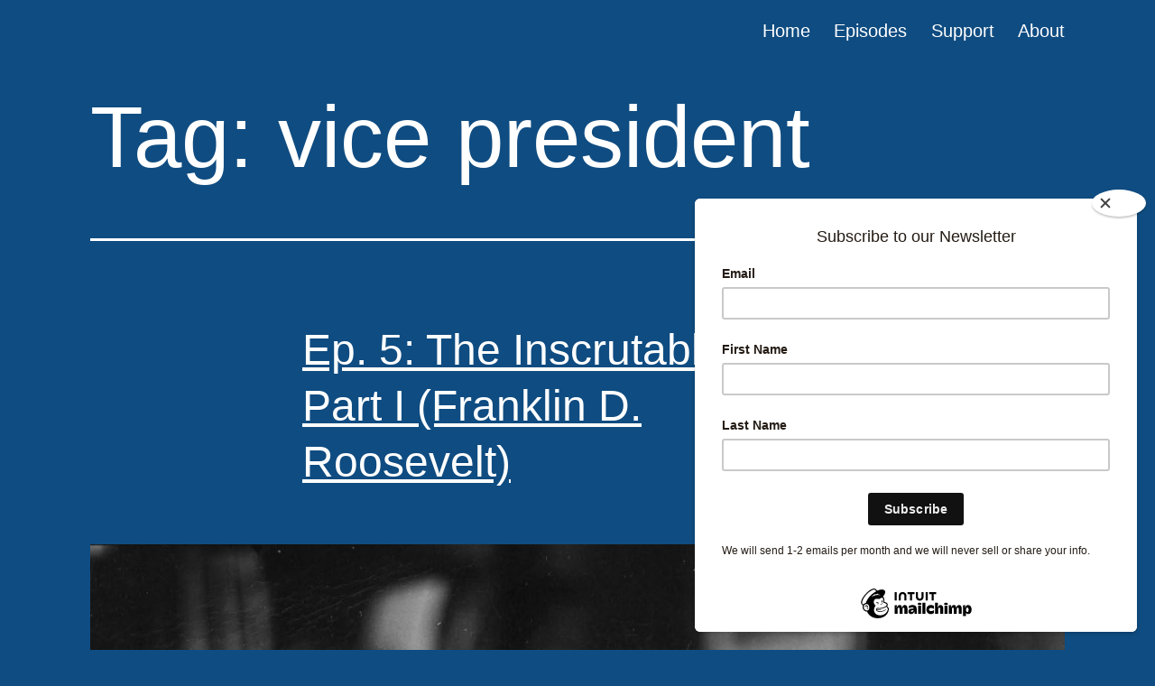

--- FILE ---
content_type: text/html; charset=UTF-8
request_url: https://www.thisamericanpresident.com/tag/vice-president/
body_size: 23271
content:
<!doctype html>
<html lang="en-US" >
<head>
	<meta charset="UTF-8" />
	<meta name="viewport" content="width=device-width, initial-scale=1" />
	<title>vice president &#8211; This American President</title>
<meta name='robots' content='max-image-preview:large' />
<link rel='dns-prefetch' href='//s.w.org' />
<link rel="alternate" type="application/rss+xml" title="This American President &raquo; Feed" href="https://www.thisamericanpresident.com/feed/" />
<link rel="alternate" type="application/rss+xml" title="This American President &raquo; Comments Feed" href="https://www.thisamericanpresident.com/comments/feed/" />
<link rel="alternate" type="application/rss+xml" title="This American President &raquo; vice president Tag Feed" href="https://www.thisamericanpresident.com/tag/vice-president/feed/" />
		<!-- This site uses the Google Analytics by ExactMetrics plugin v7.26.0 - Using Analytics tracking - https://www.exactmetrics.com/ -->
		<!-- Note: ExactMetrics is not currently configured on this site. The site owner needs to authenticate with Google Analytics in the ExactMetrics settings panel. -->
					<!-- No tracking code set -->
				<!-- / Google Analytics by ExactMetrics -->
		<link rel='stylesheet' id='thst-shortcodes-css'  href='https://www.thisamericanpresident.com/wp-content/plugins/thst-shortcodes/shortcodes.css?ver=5.8.9' media='all' />
<link rel='stylesheet' id='wp-block-library-css'  href='https://www.thisamericanpresident.com/wp-includes/css/dist/block-library/style.min.css?ver=5.8.9' media='all' />
<style id='wp-block-library-theme-inline-css'>
#start-resizable-editor-section{display:none}.wp-block-audio figcaption{color:#555;font-size:13px;text-align:center}.is-dark-theme .wp-block-audio figcaption{color:hsla(0,0%,100%,.65)}.wp-block-code{font-family:Menlo,Consolas,monaco,monospace;color:#1e1e1e;padding:.8em 1em;border:1px solid #ddd;border-radius:4px}.wp-block-embed figcaption{color:#555;font-size:13px;text-align:center}.is-dark-theme .wp-block-embed figcaption{color:hsla(0,0%,100%,.65)}.blocks-gallery-caption{color:#555;font-size:13px;text-align:center}.is-dark-theme .blocks-gallery-caption{color:hsla(0,0%,100%,.65)}.wp-block-image figcaption{color:#555;font-size:13px;text-align:center}.is-dark-theme .wp-block-image figcaption{color:hsla(0,0%,100%,.65)}.wp-block-pullquote{border-top:4px solid;border-bottom:4px solid;margin-bottom:1.75em;color:currentColor}.wp-block-pullquote__citation,.wp-block-pullquote cite,.wp-block-pullquote footer{color:currentColor;text-transform:uppercase;font-size:.8125em;font-style:normal}.wp-block-quote{border-left:.25em solid;margin:0 0 1.75em;padding-left:1em}.wp-block-quote cite,.wp-block-quote footer{color:currentColor;font-size:.8125em;position:relative;font-style:normal}.wp-block-quote.has-text-align-right{border-left:none;border-right:.25em solid;padding-left:0;padding-right:1em}.wp-block-quote.has-text-align-center{border:none;padding-left:0}.wp-block-quote.is-large,.wp-block-quote.is-style-large{border:none}.wp-block-search .wp-block-search__label{font-weight:700}.wp-block-group.has-background{padding:1.25em 2.375em;margin-top:0;margin-bottom:0}.wp-block-separator{border:none;border-bottom:2px solid;margin-left:auto;margin-right:auto;opacity:.4}.wp-block-separator:not(.is-style-wide):not(.is-style-dots){width:100px}.wp-block-separator.has-background:not(.is-style-dots){border-bottom:none;height:1px}.wp-block-separator.has-background:not(.is-style-wide):not(.is-style-dots){height:2px}.wp-block-table thead{border-bottom:3px solid}.wp-block-table tfoot{border-top:3px solid}.wp-block-table td,.wp-block-table th{padding:.5em;border:1px solid;word-break:normal}.wp-block-table figcaption{color:#555;font-size:13px;text-align:center}.is-dark-theme .wp-block-table figcaption{color:hsla(0,0%,100%,.65)}.wp-block-video figcaption{color:#555;font-size:13px;text-align:center}.is-dark-theme .wp-block-video figcaption{color:hsla(0,0%,100%,.65)}.wp-block-template-part.has-background{padding:1.25em 2.375em;margin-top:0;margin-bottom:0}#end-resizable-editor-section{display:none}
</style>
<link rel='stylesheet' id='kioken-blocks-style-css'  href='https://www.thisamericanpresident.com/wp-content/plugins/kioken-blocks/dist/blocks.style.build.css?ver=1.3.9' media='all' />
<link rel='stylesheet' id='twenty-twenty-one-style-css'  href='https://www.thisamericanpresident.com/wp-content/themes/twentytwentyone/style.css?ver=1.4' media='all' />
<style id='twenty-twenty-one-style-inline-css'>
:root{--global--color-background: #0f4c81;--global--color-primary: #fff;--global--color-secondary: #fff;--button--color-background: #fff;--button--color-text-hover: #fff;--table--stripes-border-color: rgba(240, 240, 240, 0.15);--table--stripes-background-color: rgba(240, 240, 240, 0.15);}
</style>
<link rel='stylesheet' id='twenty-twenty-one-print-style-css'  href='https://www.thisamericanpresident.com/wp-content/themes/twentytwentyone/assets/css/print.css?ver=1.4' media='print' />
<script src='https://www.thisamericanpresident.com/wp-includes/js/jquery/jquery.min.js?ver=3.6.0' id='jquery-core-js'></script>
<script src='https://www.thisamericanpresident.com/wp-includes/js/jquery/jquery-migrate.min.js?ver=3.3.2' id='jquery-migrate-js'></script>
<script src='https://www.thisamericanpresident.com/wp-includes/js/jquery/ui/core.min.js?ver=1.12.1' id='jquery-ui-core-js'></script>
<script src='https://www.thisamericanpresident.com/wp-includes/js/jquery/ui/accordion.min.js?ver=1.12.1' id='jquery-ui-accordion-js'></script>
<script src='https://www.thisamericanpresident.com/wp-includes/js/jquery/ui/tabs.min.js?ver=1.12.1' id='jquery-ui-tabs-js'></script>
<script src='https://www.thisamericanpresident.com/wp-content/plugins/thst-shortcodes/js/thst-shortcodes-lib.js?ver=5.8.9' id='thst-shortcodes-lib-js'></script>
<link rel="https://api.w.org/" href="https://www.thisamericanpresident.com/wp-json/" /><link rel="alternate" type="application/json" href="https://www.thisamericanpresident.com/wp-json/wp/v2/tags/69" /><link rel="EditURI" type="application/rsd+xml" title="RSD" href="https://www.thisamericanpresident.com/xmlrpc.php?rsd" />
<link rel="wlwmanifest" type="application/wlwmanifest+xml" href="https://www.thisamericanpresident.com/wp-includes/wlwmanifest.xml" /> 
<meta name="generator" content="WordPress 5.8.9" />
<meta name="framework" content="Redux 4.2.11" />
<style type="text/css" media="all">

</style>
<style id="custom-background-css">
body.custom-background { background-color: #0f4c81; }
</style>
	<link rel="icon" href="https://www.thisamericanpresident.com/wp-content/uploads/2021/08/cropped-android-chrome-512x512-2-32x32.png" sizes="32x32" />
<link rel="icon" href="https://www.thisamericanpresident.com/wp-content/uploads/2021/08/cropped-android-chrome-512x512-2-192x192.png" sizes="192x192" />
<link rel="apple-touch-icon" href="https://www.thisamericanpresident.com/wp-content/uploads/2021/08/cropped-android-chrome-512x512-2-180x180.png" />
<meta name="msapplication-TileImage" content="https://www.thisamericanpresident.com/wp-content/uploads/2021/08/cropped-android-chrome-512x512-2-270x270.png" />
		<style id="wp-custom-css">
			.site-header {
    padding-top: 10px;
    padding-bottom: 10px;
}
.widget-area {
	margin-top: calc(var(--global--spacing-vertical));
}
.site-footer {
	padding-bottom: calc(--global--spacing-vertical);
}		</style>
		<style type="text/css" media="all" id="kioken-blocks-frontend"></style>	<script id="mcjs">!function(c,h,i,m,p){m=c.createElement(h),p=c.getElementsByTagName(h)[0],m.async=1,m.src=i,p.parentNode.insertBefore(m,p)}(document,"script","https://chimpstatic.com/mcjs-connected/js/users/e03921dad57d9cf78c585085d/1d9aa4db9105531d9462f533a.js");</script>
</head>

<body class="archive tag tag-vice-president tag-69 custom-background wp-embed-responsive is_chrome is-dark-theme no-js hfeed has-main-navigation">
<div id="page" class="site">
	<a class="skip-link screen-reader-text" href="#content">Skip to content</a>

	
<header id="masthead" class="site-header has-menu" role="banner">

	

<div class="site-branding">

	
						<p class="screen-reader-text"><a href="https://www.thisamericanpresident.com/">This American President</a></p>
			
	</div><!-- .site-branding -->
	
	<nav id="site-navigation" class="primary-navigation" role="navigation" aria-label="Primary menu">
		<div class="menu-button-container">
			<button id="primary-mobile-menu" class="button" aria-controls="primary-menu-list" aria-expanded="false">
				<span class="dropdown-icon open">Menu					<svg class="svg-icon" width="24" height="24" aria-hidden="true" role="img" focusable="false" viewBox="0 0 24 24" fill="none" xmlns="http://www.w3.org/2000/svg"><path fill-rule="evenodd" clip-rule="evenodd" d="M4.5 6H19.5V7.5H4.5V6ZM4.5 12H19.5V13.5H4.5V12ZM19.5 18H4.5V19.5H19.5V18Z" fill="currentColor"/></svg>				</span>
				<span class="dropdown-icon close">Close					<svg class="svg-icon" width="24" height="24" aria-hidden="true" role="img" focusable="false" viewBox="0 0 24 24" fill="none" xmlns="http://www.w3.org/2000/svg"><path fill-rule="evenodd" clip-rule="evenodd" d="M12 10.9394L5.53033 4.46973L4.46967 5.53039L10.9393 12.0001L4.46967 18.4697L5.53033 19.5304L12 13.0607L18.4697 19.5304L19.5303 18.4697L13.0607 12.0001L19.5303 5.53039L18.4697 4.46973L12 10.9394Z" fill="currentColor"/></svg>				</span>
			</button><!-- #primary-mobile-menu -->
		</div><!-- .menu-button-container -->
		<div class="primary-menu-container"><ul id="primary-menu-list" class="menu-wrapper"><li id="menu-item-1640" class="menu-item menu-item-type-post_type menu-item-object-page menu-item-home menu-item-1640"><a href="https://www.thisamericanpresident.com/">Home</a></li>
<li id="menu-item-159" class="menu-item menu-item-type-post_type menu-item-object-page menu-item-159"><a href="https://www.thisamericanpresident.com/episodes/">Episodes</a></li>
<li id="menu-item-238" class="menu-item menu-item-type-post_type menu-item-object-page menu-item-238"><a href="https://www.thisamericanpresident.com/support-us/">Support</a></li>
<li id="menu-item-39" class="menu-item menu-item-type-post_type menu-item-object-page menu-item-39"><a href="https://www.thisamericanpresident.com/about/">About</a></li>
</ul></div>	</nav><!-- #site-navigation -->

</header><!-- #masthead -->

	<div id="content" class="site-content">
		<div id="primary" class="content-area">
			<main id="main" class="site-main" role="main">

	<header class="page-header alignwide">
		<h1 class="page-title">Tag: <span>vice president</span></h1>			</header><!-- .page-header -->

					
<article id="post-181" class="post-181 post type-post status-publish format-standard has-post-thumbnail hentry entry">

	
<header class="entry-header">
	<h2 class="entry-title default-max-width"><a href="https://www.thisamericanpresident.com/ep-5-the-inscrutable-man-part-i/">Ep. 5: The Inscrutable Man Part I (Franklin D. Roosevelt)</a></h2>
		
			<figure class="post-thumbnail">
				<a class="post-thumbnail-inner alignwide" href="https://www.thisamericanpresident.com/ep-5-the-inscrutable-man-part-i/" aria-hidden="true" tabindex="-1">
					<img width="1418" height="1418" src="https://www.thisamericanpresident.com/wp-content/uploads/2017/06/final-photograph-of-FDR-e1498606566644.jpg" class="attachment-post-thumbnail size-post-thumbnail wp-post-image" alt="" loading="lazy" srcset="https://www.thisamericanpresident.com/wp-content/uploads/2017/06/final-photograph-of-FDR-e1498606566644.jpg 1418w, https://www.thisamericanpresident.com/wp-content/uploads/2017/06/final-photograph-of-FDR-e1498606566644-150x150.jpg 150w, https://www.thisamericanpresident.com/wp-content/uploads/2017/06/final-photograph-of-FDR-e1498606566644-300x300.jpg 300w, https://www.thisamericanpresident.com/wp-content/uploads/2017/06/final-photograph-of-FDR-e1498606566644-768x768.jpg 768w, https://www.thisamericanpresident.com/wp-content/uploads/2017/06/final-photograph-of-FDR-e1498606566644-1024x1024.jpg 1024w, https://www.thisamericanpresident.com/wp-content/uploads/2017/06/final-photograph-of-FDR-e1498606566644-500x500.jpg 500w, https://www.thisamericanpresident.com/wp-content/uploads/2017/06/final-photograph-of-FDR-e1498606566644-1140x1140.jpg 1140w, https://www.thisamericanpresident.com/wp-content/uploads/2017/06/final-photograph-of-FDR-e1498606566644-400x400.jpg 400w, https://www.thisamericanpresident.com/wp-content/uploads/2017/06/final-photograph-of-FDR-e1498606566644-700x700.jpg 700w, https://www.thisamericanpresident.com/wp-content/uploads/2017/06/final-photograph-of-FDR-e1498606566644-480x480.jpg 480w" sizes="(max-width: 1418px) 100vw, 1418px" style="width:100%;height:100%;max-width:1418px;" />				</a>
									<figcaption class="wp-caption-text">The final photograph of President Franklin D. Roosevelt - taken at Warm Springs, Georgia on April 11, 1945 - the day before his death</figcaption>
							</figure>

				</header><!-- .entry-header -->

	<div class="entry-content">
		<p>If we were to do an episode on the entire life of Franklin Delano Roosevelt, it would have to be at least a 12 hour series. Instead, we will focus on a short period of his life that is one of the most fascinating—the end of it. This isn’t the FDR of the famous 100&hellip; <a class="more-link" href="https://www.thisamericanpresident.com/ep-5-the-inscrutable-man-part-i/">Continue reading <span class="screen-reader-text">Ep. 5: The Inscrutable Man Part I (Franklin D. Roosevelt)</span></a></p>
	</div><!-- .entry-content -->

	<footer class="entry-footer default-max-width">
		<span class="posted-on">Published <time class="entry-date published updated" datetime="2017-06-27T19:36:27-04:00">June 27, 2017</time></span>	</footer><!-- .entry-footer -->
</article><!-- #post-${ID} -->
	
	

			</main><!-- #main -->
		</div><!-- #primary -->
	</div><!-- #content -->

	
	<aside class="widget-area">
		<section id="block-2" class="widget widget_block">
<ul class="wp-block-social-links"><li class="wp-social-link wp-social-link-facebook wp-block-social-link"><a href="https://www.facebook.com/ThisAmerPres/" aria-label="Facebook: https://www.facebook.com/ThisAmerPres/"  class="wp-block-social-link-anchor"> <svg width="24" height="24" viewBox="0 0 24 24" version="1.1" xmlns="http://www.w3.org/2000/svg" role="img" aria-hidden="true" focusable="false"><path d="M12 2C6.5 2 2 6.5 2 12c0 5 3.7 9.1 8.4 9.9v-7H7.9V12h2.5V9.8c0-2.5 1.5-3.9 3.8-3.9 1.1 0 2.2.2 2.2.2v2.5h-1.3c-1.2 0-1.6.8-1.6 1.6V12h2.8l-.4 2.9h-2.3v7C18.3 21.1 22 17 22 12c0-5.5-4.5-10-10-10z"></path></svg></a></li>

<li class="wp-social-link wp-social-link-instagram wp-block-social-link"><a href="https://www.instagram.com/thisamericanpresident/" aria-label="Instagram: https://www.instagram.com/thisamericanpresident/"  class="wp-block-social-link-anchor"> <svg width="24" height="24" viewBox="0 0 24 24" version="1.1" xmlns="http://www.w3.org/2000/svg" role="img" aria-hidden="true" focusable="false"><path d="M12,4.622c2.403,0,2.688,0.009,3.637,0.052c0.877,0.04,1.354,0.187,1.671,0.31c0.42,0.163,0.72,0.358,1.035,0.673 c0.315,0.315,0.51,0.615,0.673,1.035c0.123,0.317,0.27,0.794,0.31,1.671c0.043,0.949,0.052,1.234,0.052,3.637 s-0.009,2.688-0.052,3.637c-0.04,0.877-0.187,1.354-0.31,1.671c-0.163,0.42-0.358,0.72-0.673,1.035 c-0.315,0.315-0.615,0.51-1.035,0.673c-0.317,0.123-0.794,0.27-1.671,0.31c-0.949,0.043-1.233,0.052-3.637,0.052 s-2.688-0.009-3.637-0.052c-0.877-0.04-1.354-0.187-1.671-0.31c-0.42-0.163-0.72-0.358-1.035-0.673 c-0.315-0.315-0.51-0.615-0.673-1.035c-0.123-0.317-0.27-0.794-0.31-1.671C4.631,14.688,4.622,14.403,4.622,12 s0.009-2.688,0.052-3.637c0.04-0.877,0.187-1.354,0.31-1.671c0.163-0.42,0.358-0.72,0.673-1.035 c0.315-0.315,0.615-0.51,1.035-0.673c0.317-0.123,0.794-0.27,1.671-0.31C9.312,4.631,9.597,4.622,12,4.622 M12,3 C9.556,3,9.249,3.01,8.289,3.054C7.331,3.098,6.677,3.25,6.105,3.472C5.513,3.702,5.011,4.01,4.511,4.511 c-0.5,0.5-0.808,1.002-1.038,1.594C3.25,6.677,3.098,7.331,3.054,8.289C3.01,9.249,3,9.556,3,12c0,2.444,0.01,2.751,0.054,3.711 c0.044,0.958,0.196,1.612,0.418,2.185c0.23,0.592,0.538,1.094,1.038,1.594c0.5,0.5,1.002,0.808,1.594,1.038 c0.572,0.222,1.227,0.375,2.185,0.418C9.249,20.99,9.556,21,12,21s2.751-0.01,3.711-0.054c0.958-0.044,1.612-0.196,2.185-0.418 c0.592-0.23,1.094-0.538,1.594-1.038c0.5-0.5,0.808-1.002,1.038-1.594c0.222-0.572,0.375-1.227,0.418-2.185 C20.99,14.751,21,14.444,21,12s-0.01-2.751-0.054-3.711c-0.044-0.958-0.196-1.612-0.418-2.185c-0.23-0.592-0.538-1.094-1.038-1.594 c-0.5-0.5-1.002-0.808-1.594-1.038c-0.572-0.222-1.227-0.375-2.185-0.418C14.751,3.01,14.444,3,12,3L12,3z M12,7.378 c-2.552,0-4.622,2.069-4.622,4.622S9.448,16.622,12,16.622s4.622-2.069,4.622-4.622S14.552,7.378,12,7.378z M12,15 c-1.657,0-3-1.343-3-3s1.343-3,3-3s3,1.343,3,3S13.657,15,12,15z M16.804,6.116c-0.596,0-1.08,0.484-1.08,1.08 s0.484,1.08,1.08,1.08c0.596,0,1.08-0.484,1.08-1.08S17.401,6.116,16.804,6.116z"></path></svg></a></li>

<li class="wp-social-link wp-social-link-twitter wp-block-social-link"><a href="https://twitter.com/thisamerpres" aria-label="Twitter: https://twitter.com/thisamerpres"  class="wp-block-social-link-anchor"> <svg width="24" height="24" viewBox="0 0 24 24" version="1.1" xmlns="http://www.w3.org/2000/svg" role="img" aria-hidden="true" focusable="false"><path d="M22.23,5.924c-0.736,0.326-1.527,0.547-2.357,0.646c0.847-0.508,1.498-1.312,1.804-2.27 c-0.793,0.47-1.671,0.812-2.606,0.996C18.324,4.498,17.257,4,16.077,4c-2.266,0-4.103,1.837-4.103,4.103 c0,0.322,0.036,0.635,0.106,0.935C8.67,8.867,5.647,7.234,3.623,4.751C3.27,5.357,3.067,6.062,3.067,6.814 c0,1.424,0.724,2.679,1.825,3.415c-0.673-0.021-1.305-0.206-1.859-0.513c0,0.017,0,0.034,0,0.052c0,1.988,1.414,3.647,3.292,4.023 c-0.344,0.094-0.707,0.144-1.081,0.144c-0.264,0-0.521-0.026-0.772-0.074c0.522,1.63,2.038,2.816,3.833,2.85 c-1.404,1.1-3.174,1.756-5.096,1.756c-0.331,0-0.658-0.019-0.979-0.057c1.816,1.164,3.973,1.843,6.29,1.843 c7.547,0,11.675-6.252,11.675-11.675c0-0.178-0.004-0.355-0.012-0.531C20.985,7.47,21.68,6.747,22.23,5.924z"></path></svg></a></li>

<li class="wp-social-link wp-social-link-spotify wp-block-social-link"><a href="https://open.spotify.com/show/44p3aJ6CVqFWuHabNS9CGL" aria-label="Spotify: https://open.spotify.com/show/44p3aJ6CVqFWuHabNS9CGL"  class="wp-block-social-link-anchor"> <svg width="24" height="24" viewBox="0 0 24 24" version="1.1" xmlns="http://www.w3.org/2000/svg" role="img" aria-hidden="true" focusable="false"><path d="M12,2C6.477,2,2,6.477,2,12c0,5.523,4.477,10,10,10c5.523,0,10-4.477,10-10C22,6.477,17.523,2,12,2 M16.586,16.424 c-0.18,0.295-0.563,0.387-0.857,0.207c-2.348-1.435-5.304-1.76-8.785-0.964c-0.335,0.077-0.67-0.133-0.746-0.469 c-0.077-0.335,0.132-0.67,0.469-0.746c3.809-0.871,7.077-0.496,9.713,1.115C16.673,15.746,16.766,16.13,16.586,16.424 M17.81,13.7 c-0.226,0.367-0.706,0.482-1.072,0.257c-2.687-1.652-6.785-2.131-9.965-1.166C6.36,12.917,5.925,12.684,5.8,12.273 C5.675,11.86,5.908,11.425,6.32,11.3c3.632-1.102,8.147-0.568,11.234,1.328C17.92,12.854,18.035,13.335,17.81,13.7 M17.915,10.865 c-3.223-1.914-8.54-2.09-11.618-1.156C5.804,9.859,5.281,9.58,5.131,9.086C4.982,8.591,5.26,8.069,5.755,7.919 c3.532-1.072,9.404-0.865,13.115,1.338c0.445,0.264,0.59,0.838,0.327,1.282C18.933,10.983,18.359,11.129,17.915,10.865"></path></svg></a></li></ul>
</section>	</aside><!-- .widget-area -->


	<footer id="colophon" class="site-footer" role="contentinfo">

				<div class="site-info">
			<div class="site-name">
																</div><!-- .site-name -->
			<div class="powered-by">
							</div><!-- .powered-by -->

		</div><!-- .site-info -->
	</footer><!-- #colophon -->

</div><!-- #page -->

<script>document.body.classList.remove("no-js");</script>	<script>
	if ( -1 !== navigator.userAgent.indexOf( 'MSIE' ) || -1 !== navigator.appVersion.indexOf( 'Trident/' ) ) {
		document.body.classList.add( 'is-IE' );
	}
	</script>
	<script src='https://www.thisamericanpresident.com/wp-includes/js/jquery/ui/datepicker.min.js?ver=1.12.1' id='jquery-ui-datepicker-js'></script>
<script id='jquery-ui-datepicker-js-after'>
jQuery(document).ready(function(jQuery){jQuery.datepicker.setDefaults({"closeText":"Close","currentText":"Today","monthNames":["January","February","March","April","May","June","July","August","September","October","November","December"],"monthNamesShort":["Jan","Feb","Mar","Apr","May","Jun","Jul","Aug","Sep","Oct","Nov","Dec"],"nextText":"Next","prevText":"Previous","dayNames":["Sunday","Monday","Tuesday","Wednesday","Thursday","Friday","Saturday"],"dayNamesShort":["Sun","Mon","Tue","Wed","Thu","Fri","Sat"],"dayNamesMin":["S","M","T","W","T","F","S"],"dateFormat":"MM d, yy","firstDay":1,"isRTL":false});});
</script>
<script src='https://www.thisamericanpresident.com/wp-content/plugins/kioken-blocks/dist/vendor/swiper.min.js?ver=4.5.0' id='swiper-js-js'></script>
<script src='https://www.thisamericanpresident.com/wp-content/plugins/kioken-blocks/dist/vendor/anime.min.js?ver=3.1.0' id='anime-js-js'></script>
<script src='https://www.thisamericanpresident.com/wp-content/plugins/kioken-blocks/dist/vendor/scrollmagic/ScrollMagic.min.js?ver=2.0.7' id='scrollmagic-js-js'></script>
<script src='https://www.thisamericanpresident.com/wp-content/plugins/kioken-blocks/dist/vendor/animation.anime.min.js?ver=1.0.0' id='anime-scrollmagic-js-js'></script>
<script src='https://www.thisamericanpresident.com/wp-content/plugins/kioken-blocks/dist/vendor/jarallax/dist/jarallax.min.js?ver=1.12.0' id='jarallax-js'></script>
<script src='https://www.thisamericanpresident.com/wp-content/plugins/kioken-blocks/dist/vendor/jarallax/dist/jarallax-video.min.js?ver=1.10.7' id='jarallax-video-js'></script>
<script src='https://www.thisamericanpresident.com/wp-content/plugins/kioken-blocks/dist/vendor/resize-observer-polyfill/ResizeObserver.global.min.js?ver=1.5.0' id='resize-observer-polyfill-js'></script>
<script src='https://www.thisamericanpresident.com/wp-content/plugins/kioken-blocks/dist/js/kiokenblocks-min.js?ver=1.3.9' id='kioken-blocks-frontend-utils-js'></script>
<script id='twenty-twenty-one-ie11-polyfills-js-after'>
( Element.prototype.matches && Element.prototype.closest && window.NodeList && NodeList.prototype.forEach ) || document.write( '<script src="https://www.thisamericanpresident.com/wp-content/themes/twentytwentyone/assets/js/polyfills.js?ver=1.4"></scr' + 'ipt>' );
</script>
<script src='https://www.thisamericanpresident.com/wp-content/themes/twentytwentyone/assets/js/primary-navigation.js?ver=1.4' id='twenty-twenty-one-primary-navigation-script-js'></script>
<script src='https://www.thisamericanpresident.com/wp-content/themes/twentytwentyone/assets/js/responsive-embeds.js?ver=1.4' id='twenty-twenty-one-responsive-embeds-script-js'></script>
<script src='https://www.thisamericanpresident.com/wp-includes/js/wp-embed.min.js?ver=5.8.9' id='wp-embed-js'></script>
	<script>
	/(trident|msie)/i.test(navigator.userAgent)&&document.getElementById&&window.addEventListener&&window.addEventListener("hashchange",(function(){var t,e=location.hash.substring(1);/^[A-z0-9_-]+$/.test(e)&&(t=document.getElementById(e))&&(/^(?:a|select|input|button|textarea)$/i.test(t.tagName)||(t.tabIndex=-1),t.focus())}),!1);
	</script>
	<script async src="https://widget.spreaker.com/widgets.js"></script>
</body>
</html>
